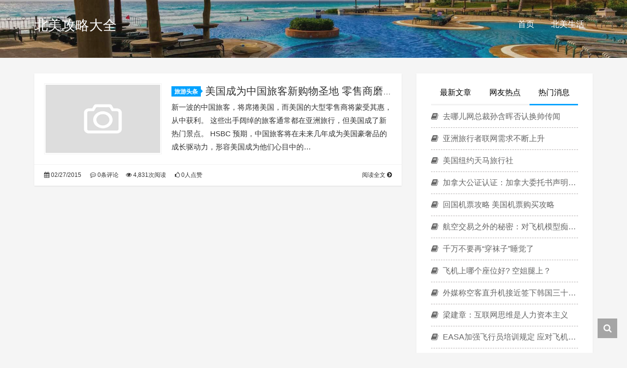

--- FILE ---
content_type: text/html; charset=UTF-8
request_url: https://www.citytripinfo.com/travel/tag/%E5%8E%BB%E7%BE%8E%E5%9B%BD%E8%B4%AD%E7%89%A9
body_size: 7695
content:
<!DOCTYPE HTML>
<html class="no-js">
	<head>
		<title>去美国购物 - 北美攻略大全</title>
		<meta charset="UTF-8">
		<meta http-equiv="X-UA-Compatible" content="IE=edge">
		<meta name="robots" content="index,follow">
		<meta name="viewport" content="width=device-width, user-scalable=no, minimum-scale=1.0, maximum-scale=1.0">
		<meta name="format-detection" content="telphone=no, email=no">
		<meta name="description" content="" />
		<meta name="keywords" content="去美国购物北美攻略大全" />
		<meta itemprop="image" content="https://www.citytripinfo.com/wp-content/themes/cti/images/default.jpg"/>
		<meta name="description" itemprop="description" content="" />
		<meta name='robots' content='max-image-preview:large' />
	<style>img:is([sizes="auto" i], [sizes^="auto," i]) { contain-intrinsic-size: 3000px 1500px }</style>
	<link rel='dns-prefetch' href='//www.citytripinfo.com' />
<style id='classic-theme-styles-inline-css' type='text/css'>
/*! This file is auto-generated */
.wp-block-button__link{color:#fff;background-color:#32373c;border-radius:9999px;box-shadow:none;text-decoration:none;padding:calc(.667em + 2px) calc(1.333em + 2px);font-size:1.125em}.wp-block-file__button{background:#32373c;color:#fff;text-decoration:none}
</style>
<style id='global-styles-inline-css' type='text/css'>
:root{--wp--preset--aspect-ratio--square: 1;--wp--preset--aspect-ratio--4-3: 4/3;--wp--preset--aspect-ratio--3-4: 3/4;--wp--preset--aspect-ratio--3-2: 3/2;--wp--preset--aspect-ratio--2-3: 2/3;--wp--preset--aspect-ratio--16-9: 16/9;--wp--preset--aspect-ratio--9-16: 9/16;--wp--preset--color--black: #000000;--wp--preset--color--cyan-bluish-gray: #abb8c3;--wp--preset--color--white: #ffffff;--wp--preset--color--pale-pink: #f78da7;--wp--preset--color--vivid-red: #cf2e2e;--wp--preset--color--luminous-vivid-orange: #ff6900;--wp--preset--color--luminous-vivid-amber: #fcb900;--wp--preset--color--light-green-cyan: #7bdcb5;--wp--preset--color--vivid-green-cyan: #00d084;--wp--preset--color--pale-cyan-blue: #8ed1fc;--wp--preset--color--vivid-cyan-blue: #0693e3;--wp--preset--color--vivid-purple: #9b51e0;--wp--preset--gradient--vivid-cyan-blue-to-vivid-purple: linear-gradient(135deg,rgba(6,147,227,1) 0%,rgb(155,81,224) 100%);--wp--preset--gradient--light-green-cyan-to-vivid-green-cyan: linear-gradient(135deg,rgb(122,220,180) 0%,rgb(0,208,130) 100%);--wp--preset--gradient--luminous-vivid-amber-to-luminous-vivid-orange: linear-gradient(135deg,rgba(252,185,0,1) 0%,rgba(255,105,0,1) 100%);--wp--preset--gradient--luminous-vivid-orange-to-vivid-red: linear-gradient(135deg,rgba(255,105,0,1) 0%,rgb(207,46,46) 100%);--wp--preset--gradient--very-light-gray-to-cyan-bluish-gray: linear-gradient(135deg,rgb(238,238,238) 0%,rgb(169,184,195) 100%);--wp--preset--gradient--cool-to-warm-spectrum: linear-gradient(135deg,rgb(74,234,220) 0%,rgb(151,120,209) 20%,rgb(207,42,186) 40%,rgb(238,44,130) 60%,rgb(251,105,98) 80%,rgb(254,248,76) 100%);--wp--preset--gradient--blush-light-purple: linear-gradient(135deg,rgb(255,206,236) 0%,rgb(152,150,240) 100%);--wp--preset--gradient--blush-bordeaux: linear-gradient(135deg,rgb(254,205,165) 0%,rgb(254,45,45) 50%,rgb(107,0,62) 100%);--wp--preset--gradient--luminous-dusk: linear-gradient(135deg,rgb(255,203,112) 0%,rgb(199,81,192) 50%,rgb(65,88,208) 100%);--wp--preset--gradient--pale-ocean: linear-gradient(135deg,rgb(255,245,203) 0%,rgb(182,227,212) 50%,rgb(51,167,181) 100%);--wp--preset--gradient--electric-grass: linear-gradient(135deg,rgb(202,248,128) 0%,rgb(113,206,126) 100%);--wp--preset--gradient--midnight: linear-gradient(135deg,rgb(2,3,129) 0%,rgb(40,116,252) 100%);--wp--preset--font-size--small: 13px;--wp--preset--font-size--medium: 20px;--wp--preset--font-size--large: 36px;--wp--preset--font-size--x-large: 42px;--wp--preset--spacing--20: 0.44rem;--wp--preset--spacing--30: 0.67rem;--wp--preset--spacing--40: 1rem;--wp--preset--spacing--50: 1.5rem;--wp--preset--spacing--60: 2.25rem;--wp--preset--spacing--70: 3.38rem;--wp--preset--spacing--80: 5.06rem;--wp--preset--shadow--natural: 6px 6px 9px rgba(0, 0, 0, 0.2);--wp--preset--shadow--deep: 12px 12px 50px rgba(0, 0, 0, 0.4);--wp--preset--shadow--sharp: 6px 6px 0px rgba(0, 0, 0, 0.2);--wp--preset--shadow--outlined: 6px 6px 0px -3px rgba(255, 255, 255, 1), 6px 6px rgba(0, 0, 0, 1);--wp--preset--shadow--crisp: 6px 6px 0px rgba(0, 0, 0, 1);}:where(.is-layout-flex){gap: 0.5em;}:where(.is-layout-grid){gap: 0.5em;}body .is-layout-flex{display: flex;}.is-layout-flex{flex-wrap: wrap;align-items: center;}.is-layout-flex > :is(*, div){margin: 0;}body .is-layout-grid{display: grid;}.is-layout-grid > :is(*, div){margin: 0;}:where(.wp-block-columns.is-layout-flex){gap: 2em;}:where(.wp-block-columns.is-layout-grid){gap: 2em;}:where(.wp-block-post-template.is-layout-flex){gap: 1.25em;}:where(.wp-block-post-template.is-layout-grid){gap: 1.25em;}.has-black-color{color: var(--wp--preset--color--black) !important;}.has-cyan-bluish-gray-color{color: var(--wp--preset--color--cyan-bluish-gray) !important;}.has-white-color{color: var(--wp--preset--color--white) !important;}.has-pale-pink-color{color: var(--wp--preset--color--pale-pink) !important;}.has-vivid-red-color{color: var(--wp--preset--color--vivid-red) !important;}.has-luminous-vivid-orange-color{color: var(--wp--preset--color--luminous-vivid-orange) !important;}.has-luminous-vivid-amber-color{color: var(--wp--preset--color--luminous-vivid-amber) !important;}.has-light-green-cyan-color{color: var(--wp--preset--color--light-green-cyan) !important;}.has-vivid-green-cyan-color{color: var(--wp--preset--color--vivid-green-cyan) !important;}.has-pale-cyan-blue-color{color: var(--wp--preset--color--pale-cyan-blue) !important;}.has-vivid-cyan-blue-color{color: var(--wp--preset--color--vivid-cyan-blue) !important;}.has-vivid-purple-color{color: var(--wp--preset--color--vivid-purple) !important;}.has-black-background-color{background-color: var(--wp--preset--color--black) !important;}.has-cyan-bluish-gray-background-color{background-color: var(--wp--preset--color--cyan-bluish-gray) !important;}.has-white-background-color{background-color: var(--wp--preset--color--white) !important;}.has-pale-pink-background-color{background-color: var(--wp--preset--color--pale-pink) !important;}.has-vivid-red-background-color{background-color: var(--wp--preset--color--vivid-red) !important;}.has-luminous-vivid-orange-background-color{background-color: var(--wp--preset--color--luminous-vivid-orange) !important;}.has-luminous-vivid-amber-background-color{background-color: var(--wp--preset--color--luminous-vivid-amber) !important;}.has-light-green-cyan-background-color{background-color: var(--wp--preset--color--light-green-cyan) !important;}.has-vivid-green-cyan-background-color{background-color: var(--wp--preset--color--vivid-green-cyan) !important;}.has-pale-cyan-blue-background-color{background-color: var(--wp--preset--color--pale-cyan-blue) !important;}.has-vivid-cyan-blue-background-color{background-color: var(--wp--preset--color--vivid-cyan-blue) !important;}.has-vivid-purple-background-color{background-color: var(--wp--preset--color--vivid-purple) !important;}.has-black-border-color{border-color: var(--wp--preset--color--black) !important;}.has-cyan-bluish-gray-border-color{border-color: var(--wp--preset--color--cyan-bluish-gray) !important;}.has-white-border-color{border-color: var(--wp--preset--color--white) !important;}.has-pale-pink-border-color{border-color: var(--wp--preset--color--pale-pink) !important;}.has-vivid-red-border-color{border-color: var(--wp--preset--color--vivid-red) !important;}.has-luminous-vivid-orange-border-color{border-color: var(--wp--preset--color--luminous-vivid-orange) !important;}.has-luminous-vivid-amber-border-color{border-color: var(--wp--preset--color--luminous-vivid-amber) !important;}.has-light-green-cyan-border-color{border-color: var(--wp--preset--color--light-green-cyan) !important;}.has-vivid-green-cyan-border-color{border-color: var(--wp--preset--color--vivid-green-cyan) !important;}.has-pale-cyan-blue-border-color{border-color: var(--wp--preset--color--pale-cyan-blue) !important;}.has-vivid-cyan-blue-border-color{border-color: var(--wp--preset--color--vivid-cyan-blue) !important;}.has-vivid-purple-border-color{border-color: var(--wp--preset--color--vivid-purple) !important;}.has-vivid-cyan-blue-to-vivid-purple-gradient-background{background: var(--wp--preset--gradient--vivid-cyan-blue-to-vivid-purple) !important;}.has-light-green-cyan-to-vivid-green-cyan-gradient-background{background: var(--wp--preset--gradient--light-green-cyan-to-vivid-green-cyan) !important;}.has-luminous-vivid-amber-to-luminous-vivid-orange-gradient-background{background: var(--wp--preset--gradient--luminous-vivid-amber-to-luminous-vivid-orange) !important;}.has-luminous-vivid-orange-to-vivid-red-gradient-background{background: var(--wp--preset--gradient--luminous-vivid-orange-to-vivid-red) !important;}.has-very-light-gray-to-cyan-bluish-gray-gradient-background{background: var(--wp--preset--gradient--very-light-gray-to-cyan-bluish-gray) !important;}.has-cool-to-warm-spectrum-gradient-background{background: var(--wp--preset--gradient--cool-to-warm-spectrum) !important;}.has-blush-light-purple-gradient-background{background: var(--wp--preset--gradient--blush-light-purple) !important;}.has-blush-bordeaux-gradient-background{background: var(--wp--preset--gradient--blush-bordeaux) !important;}.has-luminous-dusk-gradient-background{background: var(--wp--preset--gradient--luminous-dusk) !important;}.has-pale-ocean-gradient-background{background: var(--wp--preset--gradient--pale-ocean) !important;}.has-electric-grass-gradient-background{background: var(--wp--preset--gradient--electric-grass) !important;}.has-midnight-gradient-background{background: var(--wp--preset--gradient--midnight) !important;}.has-small-font-size{font-size: var(--wp--preset--font-size--small) !important;}.has-medium-font-size{font-size: var(--wp--preset--font-size--medium) !important;}.has-large-font-size{font-size: var(--wp--preset--font-size--large) !important;}.has-x-large-font-size{font-size: var(--wp--preset--font-size--x-large) !important;}
:where(.wp-block-post-template.is-layout-flex){gap: 1.25em;}:where(.wp-block-post-template.is-layout-grid){gap: 1.25em;}
:where(.wp-block-columns.is-layout-flex){gap: 2em;}:where(.wp-block-columns.is-layout-grid){gap: 2em;}
:root :where(.wp-block-pullquote){font-size: 1.5em;line-height: 1.6;}
</style>
<link rel='stylesheet' id='wp-postratings-css' href='https://www.citytripinfo.com/wp-content/plugins/wp-postratings/css/postratings-css.css?ver=1.91.2' type='text/css' media='all' />
<link rel='stylesheet' id='animate-css' href='https://www.citytripinfo.com/wp-content/themes/cti/css/animate.min.css?ver=3.5.1' type='text/css' media='all' />
<link rel='stylesheet' id='awesome-css' href='https://www.citytripinfo.com/wp-content/themes/cti/css/font-awesome.min.css?ver=4.7.0' type='text/css' media='all' />
<link rel='stylesheet' id='bootstrap-css' href='https://www.citytripinfo.com/wp-content/themes/cti/css/bootstrap.min.css?ver=3.3.7' type='text/css' media='all' />
<link rel='stylesheet' id='superfish-css' href='https://www.citytripinfo.com/wp-content/themes/cti/css/superfish.min.css?ver=r7' type='text/css' media='all' />
<link rel='stylesheet' id='layer-css' href='https://www.citytripinfo.com/wp-content/themes/cti/css/layer.min.css?ver=2.8' type='text/css' media='all' />
<link rel='stylesheet' id='kratos-css' href='https://www.citytripinfo.com/wp-content/themes/cti/style.css?ver=2.8' type='text/css' media='all' />
<link rel="https://api.w.org/" href="https://www.citytripinfo.com/wp-json/" /><link rel="alternate" title="JSON" type="application/json" href="https://www.citytripinfo.com/wp-json/wp/v2/tags/1488" />		<script type="text/javascript" src="https://www.citytripinfo.com/wp-content/themes/cti/js/jquery.min.js?ver=2.1.4" id="jquery-js"></script>
			</head>
		<body data-spy="scroll" data-target=".scrollspy">
		<div id="kratos-wrapper">
			<div id="kratos-page">
				<div id="kratos-header">
					<header id="kratos-header-section">
						<div class="container">
							<div class="nav-header">
																	<a href="#" class="js-kratos-nav-toggle kratos-nav-toggle"><i></i></a>
																																	<h1 id="kratos-logo"><a href="https://www.citytripinfo.com">北美攻略大全</a></h1>
																							 <nav id="kratos-menu-wrap" class="menu-menu-1-container"><ul id="kratos-primary-menu" class="sf-menu"><li><a href="/">首页</a></li>
<li><a href="https://www.citytripinfo.com/travel/category/north-america">北美生活</a></li>
</ul></nav>							</div>
						</div>
					</header>
				</div><div class="kratos-start kratos-hero-2"><div class="kratos-overlay"></div><div class="kratos-cover kratos-cover_2 text-center" style="background-image: url(https://www.citytripinfo.com/wp-content/themes/cti/images/background.jpg);"></span></div></div></div><div id="kratos-blog-post" style="background:#f5f5f5">
	<div class="container">
		<div class="row">
			<section id="main" class="col-md-8">
							
			            <article class="kratos-hentry clearfix">
<div class="kratos-entry-border-new clearfix">
	<div class="kratos-entry-thumb-new">
		<a href="https://www.citytripinfo.com/travel/8475"><img src="https://www.citytripinfo.com/wp-content/themes/cti/images/default.jpg" /></a>	</div>
	<div class="kratos-post-inner-new">
		<header class="kratos-entry-header-new">
			<a class="label" href="https://www.citytripinfo.com/travel/category/todays-headlines">旅游头条<i class="label-arrow"></i></a>
			<h2 class="kratos-entry-title-new"><a href="https://www.citytripinfo.com/travel/8475">美国成为中国旅客新购物圣地 零售商磨刀霍霍</a></h2>
		</header>
		<div class="kratos-entry-content-new">
			<p>新一波的中国旅客，将席捲美国，而美国的大型零售商将蒙受其惠，从中获利。 这些出手阔绰的旅客通常都在亚洲旅行，但美国成了新热门景点。 HSBC 预期，中国旅客将在未来几年成为美国豪奢品的成长驱动力，形容美国成为他们心目中的&hellip;</p>
		</div>
	</div>
	<div class="kratos-post-meta-new">
		<span class="visible-lg visible-md visible-sm pull-left">
			<a href="https://www.citytripinfo.com/travel/8475"><i class="fa fa-calendar"></i> 02/27/2015</a>
			<a href="https://www.citytripinfo.com/travel/8475#respond"><i class="fa fa-commenting-o"></i> 0条评论</a>
		</span>
		<span class="pull-left">
			<a href="https://www.citytripinfo.com/travel/8475"><i class="fa fa-eye"></i> 4,831次阅读</a>
			<a href="https://www.citytripinfo.com/travel/8475"><i class="fa fa-thumbs-o-up"></i> 0人点赞</a>
		</span>
		<span class="pull-right">
			<a class="read-more" href="https://www.citytripinfo.com/travel/8475" title="阅读全文">阅读全文 <i class="fa fa-chevron-circle-right"></i></a>
		</span>
	</div>
</div>
</article>
        									</section>
			<aside id="kratos-widget-area" class="col-md-4 hidden-xs hidden-sm scrollspy">
                <div id="sidebar">
                            <aside class="widget widget_kratos_poststab">
            <ul id="tabul" class="nav nav-tabs nav-justified visible-lg">
                <li><a href="#newest" data-toggle="tab"> 最新文章</a></li>
                <li><a href="#hot" data-toggle="tab"> 网友热点</a></li>
                <li class="active"><a href="#rand" data-toggle="tab">热门消息</a></li>
            </ul>
            <ul id="tabul" class="nav nav-tabs nav-justified visible-md">
                <li><a href="#newest" data-toggle="tab"> 最新</a></li>
                <li><a href="#hot" data-toggle="tab"> 热点</a></li>
                <li class="active"><a href="#rand" data-toggle="tab">推荐</a></li>
            </ul>
            <div class="tab-content">
                <div class="tab-pane fade" id="newest">
                    <ul class="list-group">
                                                    <a class="list-group-item visible-lg" title="Window 11 Xshell 找不到 mfc110u.dll 报错怎么办？" href="https://www.citytripinfo.com/travel/19645" rel="bookmark"><i class="fa  fa-book"></i> Window 11 Xshell 找不到 mfc110u.dll 报错怎么办？                            </a>
                            <a class="list-group-item visible-md" title="Window 11 Xshell 找不到 mfc110u.dll 报错怎么办？" href="https://www.citytripinfo.com/travel/19645" rel="bookmark"><i class="fa  fa-book"></i> Window 11 Xshell 找不到 mfc110u.dll 报错怎么办？                            </a>
                                                    <a class="list-group-item visible-lg" title="Nanny.fyi 网站上的美国月嫂评价真实吗？" href="https://www.citytripinfo.com/travel/19640" rel="bookmark"><i class="fa  fa-book"></i> Nanny.fyi 网站上的美国月嫂评价真实吗？                            </a>
                            <a class="list-group-item visible-md" title="Nanny.fyi 网站上的美国月嫂评价真实吗？" href="https://www.citytripinfo.com/travel/19640" rel="bookmark"><i class="fa  fa-book"></i> Nanny.fyi 网站上的美国月嫂评价真实吗？                            </a>
                                                    <a class="list-group-item visible-lg" title="AWS CentOS 7 Root" href="https://www.citytripinfo.com/travel/19510" rel="bookmark"><i class="fa  fa-book"></i> AWS CentOS 7 Root                            </a>
                            <a class="list-group-item visible-md" title="AWS CentOS 7 Root" href="https://www.citytripinfo.com/travel/19510" rel="bookmark"><i class="fa  fa-book"></i> AWS CentOS 7 Root                            </a>
                                                    <a class="list-group-item visible-lg" title="Apache .htaccess to NGINX converter" href="https://www.citytripinfo.com/travel/19507" rel="bookmark"><i class="fa  fa-book"></i> Apache .htaccess to NGINX converter                            </a>
                            <a class="list-group-item visible-md" title="Apache .htaccess to NGINX converter" href="https://www.citytripinfo.com/travel/19507" rel="bookmark"><i class="fa  fa-book"></i> Apache .htaccess to NGINX converter                            </a>
                                                    <a class="list-group-item visible-lg" title="浏览器 Chrome 右键没有出现“翻译” 怎么修复？" href="https://www.citytripinfo.com/travel/19482" rel="bookmark"><i class="fa  fa-book"></i> 浏览器 Chrome 右键没有出现“翻译” 怎么修复？                            </a>
                            <a class="list-group-item visible-md" title="浏览器 Chrome 右键没有出现“翻译” 怎么修复？" href="https://www.citytripinfo.com/travel/19482" rel="bookmark"><i class="fa  fa-book"></i> 浏览器 Chrome 右键没有出现“翻译” 怎么修复？                            </a>
                                                    <a class="list-group-item visible-lg" title="Do not trim" href="https://www.citytripinfo.com/travel/19470" rel="bookmark"><i class="fa  fa-book"></i> Do not trim                            </a>
                            <a class="list-group-item visible-md" title="Do not trim" href="https://www.citytripinfo.com/travel/19470" rel="bookmark"><i class="fa  fa-book"></i> Do not trim                            </a>
                                                    <a class="list-group-item visible-lg" title="Windows 10 回收站 垃圾太多 无法删除怎么办？" href="https://www.citytripinfo.com/travel/19461" rel="bookmark"><i class="fa  fa-book"></i> Windows 10 回收站 垃圾太多 无法删除怎么办？                            </a>
                            <a class="list-group-item visible-md" title="Windows 10 回收站 垃圾太多 无法删除怎么办？" href="https://www.citytripinfo.com/travel/19461" rel="bookmark"><i class="fa  fa-book"></i> Windows 10 回收站 垃圾太多 无法删除怎么办？                            </a>
                                                    <a class="list-group-item visible-lg" title="怎么用 TD Ameritrade APP 买美股？Type 怎么选？" href="https://www.citytripinfo.com/travel/19453" rel="bookmark"><i class="fa  fa-book"></i> 怎么用 TD Ameritrade APP 买美股？Type 怎么选？                            </a>
                            <a class="list-group-item visible-md" title="怎么用 TD Ameritrade APP 买美股？Type 怎么选？" href="https://www.citytripinfo.com/travel/19453" rel="bookmark"><i class="fa  fa-book"></i> 怎么用 TD Ameritrade APP 买美股？Type 怎么选？                            </a>
                                                    <a class="list-group-item visible-lg" title="什么网站提供，免费图片，免费照片？无版权？" href="https://www.citytripinfo.com/travel/19450" rel="bookmark"><i class="fa  fa-book"></i> 什么网站提供，免费图片，免费照片？无版权？                            </a>
                            <a class="list-group-item visible-md" title="什么网站提供，免费图片，免费照片？无版权？" href="https://www.citytripinfo.com/travel/19450" rel="bookmark"><i class="fa  fa-book"></i> 什么网站提供，免费图片，免费照片？无版权？                            </a>
                                                    <a class="list-group-item visible-lg" title="中国公证处海外服务中心，CNPO，靠谱吗？放心用" href="https://www.citytripinfo.com/travel/19434" rel="bookmark"><i class="fa  fa-book"></i> 中国公证处海外服务中心，CNPO，靠谱吗？放心用                            </a>
                            <a class="list-group-item visible-md" title="中国公证处海外服务中心，CNPO，靠谱吗？放心用" href="https://www.citytripinfo.com/travel/19434" rel="bookmark"><i class="fa  fa-book"></i> 中国公证处海外服务中心，CNPO，靠谱吗？放心用                            </a>
                                                    <a class="list-group-item visible-lg" title="便宜的谷歌广告方法？美国最便宜的广告" href="https://www.citytripinfo.com/travel/19422" rel="bookmark"><i class="fa  fa-book"></i> 便宜的谷歌广告方法？美国最便宜的广告                            </a>
                            <a class="list-group-item visible-md" title="便宜的谷歌广告方法？美国最便宜的广告" href="https://www.citytripinfo.com/travel/19422" rel="bookmark"><i class="fa  fa-book"></i> 便宜的谷歌广告方法？美国最便宜的广告                            </a>
                                                    <a class="list-group-item visible-lg" title="洛杉矶马桶堵了别怕，24小时服务价格最便宜" href="https://www.citytripinfo.com/travel/19418" rel="bookmark"><i class="fa  fa-book"></i> 洛杉矶马桶堵了别怕，24小时服务价格最便宜                            </a>
                            <a class="list-group-item visible-md" title="洛杉矶马桶堵了别怕，24小时服务价格最便宜" href="https://www.citytripinfo.com/travel/19418" rel="bookmark"><i class="fa  fa-book"></i> 洛杉矶马桶堵了别怕，24小时服务价格最便宜                            </a>
                                                    <a class="list-group-item visible-lg" title="美国家庭医生热门数据" href="https://www.citytripinfo.com/travel/19417" rel="bookmark"><i class="fa  fa-book"></i> 美国家庭医生热门数据                            </a>
                            <a class="list-group-item visible-md" title="美国家庭医生热门数据" href="https://www.citytripinfo.com/travel/19417" rel="bookmark"><i class="fa  fa-book"></i> 美国家庭医生热门数据                            </a>
                                                    <a class="list-group-item visible-lg" title="怎么稀释91%的酒精？买不到75%的酒精？勾兑方法" href="https://www.citytripinfo.com/travel/19413" rel="bookmark"><i class="fa  fa-book"></i> 怎么稀释91%的酒精？买不到75%的酒精？勾兑方法                            </a>
                            <a class="list-group-item visible-md" title="怎么稀释91%的酒精？买不到75%的酒精？勾兑方法" href="https://www.citytripinfo.com/travel/19413" rel="bookmark"><i class="fa  fa-book"></i> 怎么稀释91%的酒精？买不到75%的酒精？勾兑方法                            </a>
                                                    <a class="list-group-item visible-lg" title="INTGOES BUS LINES 巴士&货运公司" href="https://www.citytripinfo.com/travel/19465" rel="bookmark"><i class="fa  fa-book"></i> INTGOES BUS LINES 巴士&货运公司                            </a>
                            <a class="list-group-item visible-md" title="INTGOES BUS LINES 巴士&货运公司" href="https://www.citytripinfo.com/travel/19465" rel="bookmark"><i class="fa  fa-book"></i> INTGOES BUS LINES 巴士&货运公司                            </a>
                                                    <a class="list-group-item visible-lg" title="洛杉矶华人家庭医生，聂医生精专内科/老年病科" href="https://www.citytripinfo.com/travel/19403" rel="bookmark"><i class="fa  fa-book"></i> 洛杉矶华人家庭医生，聂医生精专内科/老年病科                            </a>
                            <a class="list-group-item visible-md" title="洛杉矶华人家庭医生，聂医生精专内科/老年病科" href="https://www.citytripinfo.com/travel/19403" rel="bookmark"><i class="fa  fa-book"></i> 洛杉矶华人家庭医生，聂医生精专内科/老年病科                            </a>
                                            </ul>
                </div>
                <div class="tab-pane fade" id="hot">        
<!--               K.O. DARRELL 
                    <ul class="list-group">
                                            </ul>
-->
                    <ul class="list-group">
                                                    <a class="list-group-item visible-lg" title="什么网站提供，免费图片，免费照片？无版权？" href="https://www.citytripinfo.com/travel/19450" rel="bookmark"><i class="fa  fa-book"></i> 什么网站提供，免费图片，免费照片？无版权？                            </a>
                            <a class="list-group-item visible-md" title="什么网站提供，免费图片，免费照片？无版权？" href="https://www.citytripinfo.com/travel/19450" rel="bookmark"><i class="fa  fa-book"></i> 什么网站提供，免费图片，免费照片？无版权？                            </a>
                                                    <a class="list-group-item visible-lg" title="美国硕士学历大使馆认证办理资料和流程" href="https://www.citytripinfo.com/travel/19277" rel="bookmark"><i class="fa  fa-book"></i> 美国硕士学历大使馆认证办理资料和流程                            </a>
                            <a class="list-group-item visible-md" title="美国硕士学历大使馆认证办理资料和流程" href="https://www.citytripinfo.com/travel/19277" rel="bookmark"><i class="fa  fa-book"></i> 美国硕士学历大使馆认证办理资料和流程                            </a>
                                                    <a class="list-group-item visible-lg" title="在布达佩斯必须做的十件事" href="https://www.citytripinfo.com/travel/10671" rel="bookmark"><i class="fa  fa-book"></i> 在布达佩斯必须做的十件事                            </a>
                            <a class="list-group-item visible-md" title="在布达佩斯必须做的十件事" href="https://www.citytripinfo.com/travel/10671" rel="bookmark"><i class="fa  fa-book"></i> 在布达佩斯必须做的十件事                            </a>
                                                    <a class="list-group-item visible-lg" title="法国希望每年吸引500万名中国游客赴法旅游" href="https://www.citytripinfo.com/travel/12343" rel="bookmark"><i class="fa  fa-book"></i> 法国希望每年吸引500万名中国游客赴法旅游                            </a>
                            <a class="list-group-item visible-md" title="法国希望每年吸引500万名中国游客赴法旅游" href="https://www.citytripinfo.com/travel/12343" rel="bookmark"><i class="fa  fa-book"></i> 法国希望每年吸引500万名中国游客赴法旅游                            </a>
                                                    <a class="list-group-item visible-lg" title="洛杉矶美食推荐 - 好吃的台式餐 ( SIMBALA 辛巴乐)" href="https://www.citytripinfo.com/travel/1260" rel="bookmark"><i class="fa  fa-book"></i> 洛杉矶美食推荐 - 好吃的台式餐 ( SIMBALA 辛巴乐)                            </a>
                            <a class="list-group-item visible-md" title="洛杉矶美食推荐 - 好吃的台式餐 ( SIMBALA 辛巴乐)" href="https://www.citytripinfo.com/travel/1260" rel="bookmark"><i class="fa  fa-book"></i> 洛杉矶美食推荐 - 好吃的台式餐 ( SIMBALA 辛巴乐)                            </a>
                                                    <a class="list-group-item visible-lg" title="除了烟火　跨年到台北101还有哪些事必做？" href="https://www.citytripinfo.com/travel/6165" rel="bookmark"><i class="fa  fa-book"></i> 除了烟火　跨年到台北101还有哪些事必做？                            </a>
                            <a class="list-group-item visible-md" title="除了烟火　跨年到台北101还有哪些事必做？" href="https://www.citytripinfo.com/travel/6165" rel="bookmark"><i class="fa  fa-book"></i> 除了烟火　跨年到台北101还有哪些事必做？                            </a>
                                                    <a class="list-group-item visible-lg" title="美国签证续签  美国旅游签证免面签续签条件" href="https://www.citytripinfo.com/travel/3365" rel="bookmark"><i class="fa  fa-book"></i> 美国签证续签  美国旅游签证免面签续签条件                            </a>
                            <a class="list-group-item visible-md" title="美国签证续签  美国旅游签证免面签续签条件" href="https://www.citytripinfo.com/travel/3365" rel="bookmark"><i class="fa  fa-book"></i> 美国签证续签  美国旅游签证免面签续签条件                            </a>
                                                    <a class="list-group-item visible-lg" title="加拿大旅游签证 加拿大BC省旅游日记--里弗斯湾垂钓" href="https://www.citytripinfo.com/travel/3411" rel="bookmark"><i class="fa  fa-book"></i> 加拿大旅游签证 加拿大BC省旅游日记--里弗斯湾垂钓                            </a>
                            <a class="list-group-item visible-md" title="加拿大旅游签证 加拿大BC省旅游日记--里弗斯湾垂钓" href="https://www.citytripinfo.com/travel/3411" rel="bookmark"><i class="fa  fa-book"></i> 加拿大旅游签证 加拿大BC省旅游日记--里弗斯湾垂钓                            </a>
                                                    <a class="list-group-item visible-lg" title="安检致行李丢失或损坏 美TSA支付数百万赔偿" href="https://www.citytripinfo.com/travel/11476" rel="bookmark"><i class="fa  fa-book"></i> 安检致行李丢失或损坏 美TSA支付数百万赔偿                            </a>
                            <a class="list-group-item visible-md" title="安检致行李丢失或损坏 美TSA支付数百万赔偿" href="https://www.citytripinfo.com/travel/11476" rel="bookmark"><i class="fa  fa-book"></i> 安检致行李丢失或损坏 美TSA支付数百万赔偿                            </a>
                                                    <a class="list-group-item visible-lg" title="法新社:A350 A380将装配可弹射可漂浮黑匣子" href="https://www.citytripinfo.com/travel/6686" rel="bookmark"><i class="fa  fa-book"></i> 法新社:A350 A380将装配可弹射可漂浮黑匣子                            </a>
                            <a class="list-group-item visible-md" title="法新社:A350 A380将装配可弹射可漂浮黑匣子" href="https://www.citytripinfo.com/travel/6686" rel="bookmark"><i class="fa  fa-book"></i> 法新社:A350 A380将装配可弹射可漂浮黑匣子                            </a>
                                                    <a class="list-group-item visible-lg" title="美国有多少非法移民？" href="https://www.citytripinfo.com/travel/16209" rel="bookmark"><i class="fa  fa-book"></i> 美国有多少非法移民？                            </a>
                            <a class="list-group-item visible-md" title="美国有多少非法移民？" href="https://www.citytripinfo.com/travel/16209" rel="bookmark"><i class="fa  fa-book"></i> 美国有多少非法移民？                            </a>
                                                    <a class="list-group-item visible-lg" title="迷失于现代暴力的缅甸王国" href="https://www.citytripinfo.com/travel/12527" rel="bookmark"><i class="fa  fa-book"></i> 迷失于现代暴力的缅甸王国                            </a>
                            <a class="list-group-item visible-md" title="迷失于现代暴力的缅甸王国" href="https://www.citytripinfo.com/travel/12527" rel="bookmark"><i class="fa  fa-book"></i> 迷失于现代暴力的缅甸王国                            </a>
                                                    <a class="list-group-item visible-lg" title="911纪念日——恐怖分子是有些美国人反对赴美生子的原因之一" href="https://www.citytripinfo.com/travel/5549" rel="bookmark"><i class="fa  fa-book"></i> 911纪念日——恐怖分子是有些美国人反对赴美生子的原因之一                            </a>
                            <a class="list-group-item visible-md" title="911纪念日——恐怖分子是有些美国人反对赴美生子的原因之一" href="https://www.citytripinfo.com/travel/5549" rel="bookmark"><i class="fa  fa-book"></i> 911纪念日——恐怖分子是有些美国人反对赴美生子的原因之一                            </a>
                                                    <a class="list-group-item visible-lg" title="途牛将如何破局？" href="https://www.citytripinfo.com/travel/1773" rel="bookmark"><i class="fa  fa-book"></i> 途牛将如何破局？                            </a>
                            <a class="list-group-item visible-md" title="途牛将如何破局？" href="https://www.citytripinfo.com/travel/1773" rel="bookmark"><i class="fa  fa-book"></i> 途牛将如何破局？                            </a>
                                                    <a class="list-group-item visible-lg" title="为什么亚裔加入美国籍最多？" href="https://www.citytripinfo.com/travel/17003" rel="bookmark"><i class="fa  fa-book"></i> 为什么亚裔加入美国籍最多？                            </a>
                            <a class="list-group-item visible-md" title="为什么亚裔加入美国籍最多？" href="https://www.citytripinfo.com/travel/17003" rel="bookmark"><i class="fa  fa-book"></i> 为什么亚裔加入美国籍最多？                            </a>
                                                    <a class="list-group-item visible-lg" title="2名中国游客入境釜山后无故失踪 或打算非法滞留" href="https://www.citytripinfo.com/travel/10940" rel="bookmark"><i class="fa  fa-book"></i> 2名中国游客入境釜山后无故失踪 或打算非法滞留                            </a>
                            <a class="list-group-item visible-md" title="2名中国游客入境釜山后无故失踪 或打算非法滞留" href="https://www.citytripinfo.com/travel/10940" rel="bookmark"><i class="fa  fa-book"></i> 2名中国游客入境釜山后无故失踪 或打算非法滞留                            </a>
                                            </ul>
                </div>
                <div class="tab-pane fade  in active" id="rand">
                    <ul class="list-group">
                                                    <a class="list-group-item visible-lg" title="去哪儿网总裁孙含晖否认换帅传闻" href="https://www.citytripinfo.com/travel/12040" rel="bookmark"><i class="fa  fa-book"></i> 去哪儿网总裁孙含晖否认换帅传闻                            </a>
                            <a class="list-group-item visible-md" title="去哪儿网总裁孙含晖否认换帅传闻" href="https://www.citytripinfo.com/travel/12040" rel="bookmark"><i class="fa  fa-book"></i> 去哪儿网总裁孙含晖否认换帅传闻                            </a>
                                                    <a class="list-group-item visible-lg" title="亚洲旅行者联网需求不断上升" href="https://www.citytripinfo.com/travel/1952" rel="bookmark"><i class="fa  fa-book"></i> 亚洲旅行者联网需求不断上升                            </a>
                            <a class="list-group-item visible-md" title="亚洲旅行者联网需求不断上升" href="https://www.citytripinfo.com/travel/1952" rel="bookmark"><i class="fa  fa-book"></i> 亚洲旅行者联网需求不断上升                            </a>
                                                    <a class="list-group-item visible-lg" title="美国纽约天马旅行社" href="https://www.citytripinfo.com/travel/4087" rel="bookmark"><i class="fa  fa-book"></i> 美国纽约天马旅行社                            </a>
                            <a class="list-group-item visible-md" title="美国纽约天马旅行社" href="https://www.citytripinfo.com/travel/4087" rel="bookmark"><i class="fa  fa-book"></i> 美国纽约天马旅行社                            </a>
                                                    <a class="list-group-item visible-lg" title="加拿大公证认证：加拿大委托书声明书认证" href="https://www.citytripinfo.com/travel/19301" rel="bookmark"><i class="fa  fa-book"></i> 加拿大公证认证：加拿大委托书声明书认证                            </a>
                            <a class="list-group-item visible-md" title="加拿大公证认证：加拿大委托书声明书认证" href="https://www.citytripinfo.com/travel/19301" rel="bookmark"><i class="fa  fa-book"></i> 加拿大公证认证：加拿大委托书声明书认证                            </a>
                                                    <a class="list-group-item visible-lg" title="回国机票攻略 美国机票购买攻略" href="https://www.citytripinfo.com/travel/4760" rel="bookmark"><i class="fa  fa-book"></i> 回国机票攻略 美国机票购买攻略                            </a>
                            <a class="list-group-item visible-md" title="回国机票攻略 美国机票购买攻略" href="https://www.citytripinfo.com/travel/4760" rel="bookmark"><i class="fa  fa-book"></i> 回国机票攻略 美国机票购买攻略                            </a>
                                                    <a class="list-group-item visible-lg" title="航空交易之外的秘密：对飞机模型痴心不改" href="https://www.citytripinfo.com/travel/9003" rel="bookmark"><i class="fa  fa-book"></i> 航空交易之外的秘密：对飞机模型痴心不改                            </a>
                            <a class="list-group-item visible-md" title="航空交易之外的秘密：对飞机模型痴心不改" href="https://www.citytripinfo.com/travel/9003" rel="bookmark"><i class="fa  fa-book"></i> 航空交易之外的秘密：对飞机模型痴心不改                            </a>
                                                    <a class="list-group-item visible-lg" title="千万不要再“穿袜子”睡觉了" href="https://www.citytripinfo.com/travel/15376" rel="bookmark"><i class="fa  fa-book"></i> 千万不要再“穿袜子”睡觉了                            </a>
                            <a class="list-group-item visible-md" title="千万不要再“穿袜子”睡觉了" href="https://www.citytripinfo.com/travel/15376" rel="bookmark"><i class="fa  fa-book"></i> 千万不要再“穿袜子”睡觉了                            </a>
                                                    <a class="list-group-item visible-lg" title="飞机上哪个座位好? 空姐腿上？" href="https://www.citytripinfo.com/travel/13885" rel="bookmark"><i class="fa  fa-book"></i> 飞机上哪个座位好? 空姐腿上？                            </a>
                            <a class="list-group-item visible-md" title="飞机上哪个座位好? 空姐腿上？" href="https://www.citytripinfo.com/travel/13885" rel="bookmark"><i class="fa  fa-book"></i> 飞机上哪个座位好? 空姐腿上？                            </a>
                                                    <a class="list-group-item visible-lg" title="外媒称空客直升机接近签下韩国三十亿订单" href="https://www.citytripinfo.com/travel/8850" rel="bookmark"><i class="fa  fa-book"></i> 外媒称空客直升机接近签下韩国三十亿订单                            </a>
                            <a class="list-group-item visible-md" title="外媒称空客直升机接近签下韩国三十亿订单" href="https://www.citytripinfo.com/travel/8850" rel="bookmark"><i class="fa  fa-book"></i> 外媒称空客直升机接近签下韩国三十亿订单                            </a>
                                                    <a class="list-group-item visible-lg" title="梁建章：互联网思维是人力资本主义" href="https://www.citytripinfo.com/travel/10942" rel="bookmark"><i class="fa  fa-book"></i> 梁建章：互联网思维是人力资本主义                            </a>
                            <a class="list-group-item visible-md" title="梁建章：互联网思维是人力资本主义" href="https://www.citytripinfo.com/travel/10942" rel="bookmark"><i class="fa  fa-book"></i> 梁建章：互联网思维是人力资本主义                            </a>
                                                    <a class="list-group-item visible-lg" title="EASA加强飞行员培训规定 应对飞机失控问题" href="https://www.citytripinfo.com/travel/9859" rel="bookmark"><i class="fa  fa-book"></i> EASA加强飞行员培训规定 应对飞机失控问题                            </a>
                            <a class="list-group-item visible-md" title="EASA加强飞行员培训规定 应对飞机失控问题" href="https://www.citytripinfo.com/travel/9859" rel="bookmark"><i class="fa  fa-book"></i> EASA加强飞行员培训规定 应对飞机失控问题                            </a>
                                                    <a class="list-group-item visible-lg" title="草根旅行者玩坏地球：在路上遇见从未有过的自己" href="https://www.citytripinfo.com/travel/6846" rel="bookmark"><i class="fa  fa-book"></i> 草根旅行者玩坏地球：在路上遇见从未有过的自己                            </a>
                            <a class="list-group-item visible-md" title="草根旅行者玩坏地球：在路上遇见从未有过的自己" href="https://www.citytripinfo.com/travel/6846" rel="bookmark"><i class="fa  fa-book"></i> 草根旅行者玩坏地球：在路上遇见从未有过的自己                            </a>
                                                    <a class="list-group-item visible-lg" title="去菲利普岛寻找资深爱情专家" href="https://www.citytripinfo.com/travel/11710" rel="bookmark"><i class="fa  fa-book"></i> 去菲利普岛寻找资深爱情专家                            </a>
                            <a class="list-group-item visible-md" title="去菲利普岛寻找资深爱情专家" href="https://www.citytripinfo.com/travel/11710" rel="bookmark"><i class="fa  fa-book"></i> 去菲利普岛寻找资深爱情专家                            </a>
                                                    <a class="list-group-item visible-lg" title="什么是气泡水？让你涨涨知识" href="https://www.citytripinfo.com/travel/18495" rel="bookmark"><i class="fa  fa-book"></i> 什么是气泡水？让你涨涨知识                            </a>
                            <a class="list-group-item visible-md" title="什么是气泡水？让你涨涨知识" href="https://www.citytripinfo.com/travel/18495" rel="bookmark"><i class="fa  fa-book"></i> 什么是气泡水？让你涨涨知识                            </a>
                                                    <a class="list-group-item visible-lg" title="节日出游对号入座：十大不文明行为你到底有没有" href="https://www.citytripinfo.com/travel/1680" rel="bookmark"><i class="fa  fa-book"></i> 节日出游对号入座：十大不文明行为你到底有没有                            </a>
                            <a class="list-group-item visible-md" title="节日出游对号入座：十大不文明行为你到底有没有" href="https://www.citytripinfo.com/travel/1680" rel="bookmark"><i class="fa  fa-book"></i> 节日出游对号入座：十大不文明行为你到底有没有                            </a>
                                                    <a class="list-group-item visible-lg" title="北京法院要求的美国离婚证明公证认证本人不在场能办吗" href="https://www.citytripinfo.com/travel/19222" rel="bookmark"><i class="fa  fa-book"></i> 北京法院要求的美国离婚证明公证认证本人不在场能办吗                            </a>
                            <a class="list-group-item visible-md" title="北京法院要求的美国离婚证明公证认证本人不在场能办吗" href="https://www.citytripinfo.com/travel/19222" rel="bookmark"><i class="fa  fa-book"></i> 北京法院要求的美国离婚证明公证认证本人不在场能办吗                            </a>
                                            </ul>
                </div>
            </div>
        </aside>
                        </div>
            </aside>
		</div>
	</div>
</div>
				<footer>
					<div id="footer">
                        <div class="cd-tool text-center">
                                                        <div class="gotop-box"><div class="gotop-btn"><span class="fa fa-chevron-up"></span></div></div>
                                                        <div class="search-box">
                                <span class="fa fa-search"></span>
                                <form class="search-form" role="search" method="get" id="searchform" action="https://www.citytripinfo.com/">
                                    <input type="text" name="s" id="search" placeholder="Search..." style="display:none"/>
                                </form>
                            </div>
                        </div>
						<div class="container">
							<div class="row">
								<div class="col-md-6 col-md-offset-3 footer-list text-center">
									<p class="kratos-social-icons">
																																																															</p>
									<p>Copyright 2026 <a href="https://www.citytripinfo.com">北美攻略大全</a>. All Rights Reserved.<br>
									</a></p><p></p>
								</div>
							</div>
						</div>
					</div>
				</footer>
			</div>
		</div>
		<script type="text/javascript" id="wp-postratings-js-extra">
/* <![CDATA[ */
var ratingsL10n = {"plugin_url":"https:\/\/www.citytripinfo.com\/wp-content\/plugins\/wp-postratings","ajax_url":"https:\/\/www.citytripinfo.com\/wp-admin\/admin-ajax.php","text_wait":"Please rate only 1 item at a time.","image":"stars","image_ext":"gif","max":"5","show_loading":"0","show_fading":"1","custom":"0"};
var ratings_mouseover_image=new Image();ratings_mouseover_image.src="https://www.citytripinfo.com/wp-content/plugins/wp-postratings/images/stars/rating_over.gif";;
/* ]]> */
</script>
<script type="text/javascript" src="https://www.citytripinfo.com/wp-content/plugins/wp-postratings/js/postratings-js.js?ver=1.91.2" id="wp-postratings-js"></script>
<script type="text/javascript" src="https://www.citytripinfo.com/wp-content/themes/cti/js/jquery.easing.min.js?ver=1.3.0" id="easing-js"></script>
<script type="text/javascript" src="https://www.citytripinfo.com/wp-content/themes/cti/js/jquery.qrcode.min.js?ver=2.8" id="qrcode-js"></script>
<script type="text/javascript" src="https://www.citytripinfo.com/wp-content/themes/cti/js/layer.min.js?ver=3.0.3" id="layer-js"></script>
<script type="text/javascript" src="https://www.citytripinfo.com/wp-content/themes/cti/js/modernizr.min.js?ver=2.6.2" id="modernizr-js"></script>
<script type="text/javascript" src="https://www.citytripinfo.com/wp-content/themes/cti/js/bootstrap.min.js?ver=3.3.7" id="bootstrap-js"></script>
<script type="text/javascript" src="https://www.citytripinfo.com/wp-content/themes/cti/js/jquery.waypoints.min.js?ver=4.0.0" id="waypoints-js"></script>
<script type="text/javascript" src="https://www.citytripinfo.com/wp-content/themes/cti/js/jquery.stellar.min.js?ver=0.6.2" id="stellar-js"></script>
<script type="text/javascript" src="https://www.citytripinfo.com/wp-content/themes/cti/js/hoverIntent.min.js?ver=r7" id="hoverIntents-js"></script>
<script type="text/javascript" src="https://www.citytripinfo.com/wp-content/themes/cti/js/superfish.js?ver=1.0.0" id="superfish-js"></script>
<script type="text/javascript" id="kratos-js-extra">
/* <![CDATA[ */
var kratos = {"site":"https:\/\/www.citytripinfo.com"};
/* ]]> */
</script>
<script type="text/javascript" src="https://www.citytripinfo.com/wp-content/themes/cti/js/kratos.js?ver=2.8" id="kratos-js"></script>
			<script defer src="https://static.cloudflareinsights.com/beacon.min.js/vcd15cbe7772f49c399c6a5babf22c1241717689176015" integrity="sha512-ZpsOmlRQV6y907TI0dKBHq9Md29nnaEIPlkf84rnaERnq6zvWvPUqr2ft8M1aS28oN72PdrCzSjY4U6VaAw1EQ==" data-cf-beacon='{"version":"2024.11.0","token":"e4fdb31d54b54e848c6e2d140ef2edb7","r":1,"server_timing":{"name":{"cfCacheStatus":true,"cfEdge":true,"cfExtPri":true,"cfL4":true,"cfOrigin":true,"cfSpeedBrain":true},"location_startswith":null}}' crossorigin="anonymous"></script>
</body>
</html>